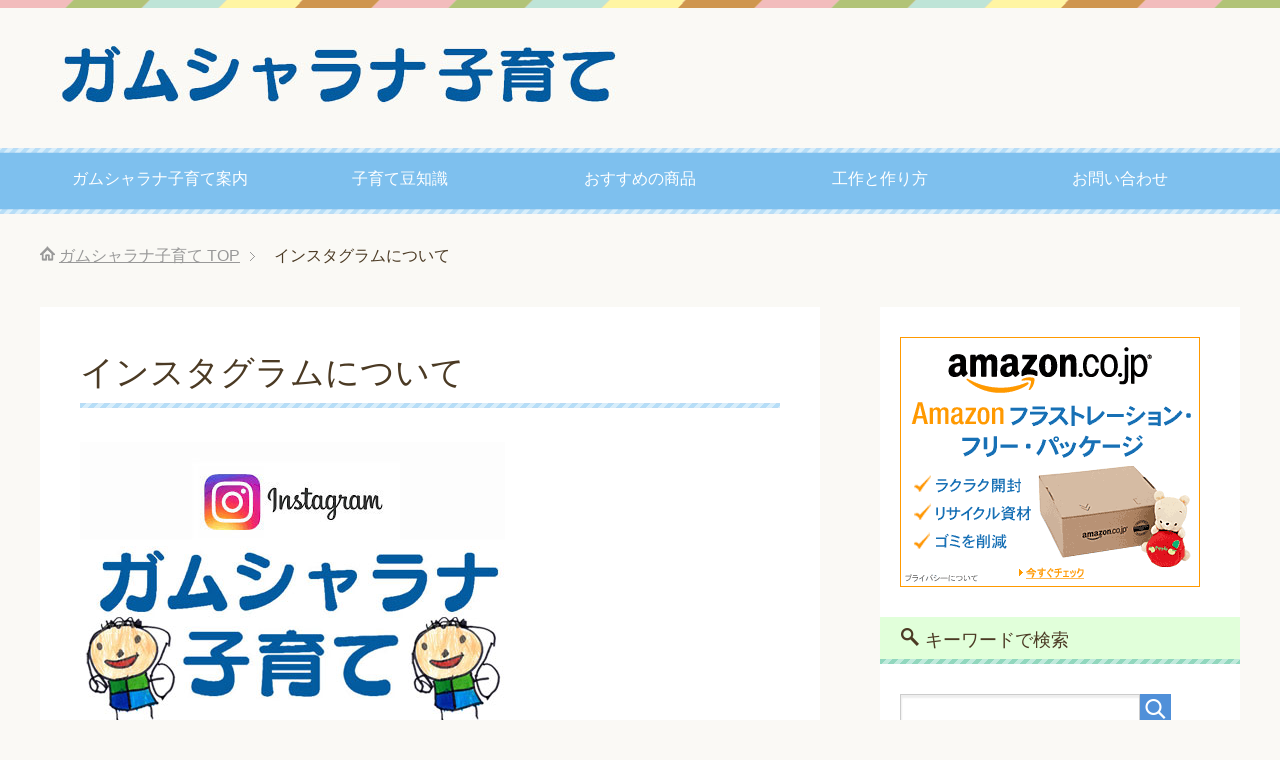

--- FILE ---
content_type: text/html; charset=UTF-8
request_url: https://gamusharana.com/instagram/
body_size: 15897
content:
<!DOCTYPE html>
<html lang="ja" class="col2">
<head prefix="og: http://ogp.me/ns# fb: http://ogp.me/ns/fb#">
<script async src="//pagead2.googlesyndication.com/pagead/js/adsbygoogle.js"></script>
<script>
  (adsbygoogle = window.adsbygoogle || []).push({
    google_ad_client: "ca-pub-4693746995030722",
    enable_page_level_ads: true
  });
</script>
<title>インスタグラムについて | ガムシャラナ子育て</title>
<meta charset="UTF-8">
<meta http-equiv="X-UA-Compatible" content="IE=edge">
<meta name="viewport" content="width=device-width, initial-scale=1.0">
<meta name="keywords" content="子育て,教育,幼児,赤ちゃん,乳児,保育園">
<meta name="description" content="ガムシャラナ子育てとして2018月2月1日からInstagramをスタートすることになりました。 このサイトを・・・">
<link rel="canonical" href="https://gamusharana.com/instagram/" />
<link rel='dns-prefetch' href='//s.w.org' />
<link rel="alternate" type="application/rss+xml" title="ガムシャラナ子育て &raquo; フィード" href="https://gamusharana.com/feed/" />
<link rel="alternate" type="application/rss+xml" title="ガムシャラナ子育て &raquo; コメントフィード" href="https://gamusharana.com/comments/feed/" />
		<script type="text/javascript">
			window._wpemojiSettings = {"baseUrl":"https:\/\/s.w.org\/images\/core\/emoji\/2.2.1\/72x72\/","ext":".png","svgUrl":"https:\/\/s.w.org\/images\/core\/emoji\/2.2.1\/svg\/","svgExt":".svg","source":{"concatemoji":"https:\/\/gamusharana.com\/wp-includes\/js\/wp-emoji-release.min.js?ver=4.7.29"}};
			!function(t,a,e){var r,n,i,o=a.createElement("canvas"),l=o.getContext&&o.getContext("2d");function c(t){var e=a.createElement("script");e.src=t,e.defer=e.type="text/javascript",a.getElementsByTagName("head")[0].appendChild(e)}for(i=Array("flag","emoji4"),e.supports={everything:!0,everythingExceptFlag:!0},n=0;n<i.length;n++)e.supports[i[n]]=function(t){var e,a=String.fromCharCode;if(!l||!l.fillText)return!1;switch(l.clearRect(0,0,o.width,o.height),l.textBaseline="top",l.font="600 32px Arial",t){case"flag":return(l.fillText(a(55356,56826,55356,56819),0,0),o.toDataURL().length<3e3)?!1:(l.clearRect(0,0,o.width,o.height),l.fillText(a(55356,57331,65039,8205,55356,57096),0,0),e=o.toDataURL(),l.clearRect(0,0,o.width,o.height),l.fillText(a(55356,57331,55356,57096),0,0),e!==o.toDataURL());case"emoji4":return l.fillText(a(55357,56425,55356,57341,8205,55357,56507),0,0),e=o.toDataURL(),l.clearRect(0,0,o.width,o.height),l.fillText(a(55357,56425,55356,57341,55357,56507),0,0),e!==o.toDataURL()}return!1}(i[n]),e.supports.everything=e.supports.everything&&e.supports[i[n]],"flag"!==i[n]&&(e.supports.everythingExceptFlag=e.supports.everythingExceptFlag&&e.supports[i[n]]);e.supports.everythingExceptFlag=e.supports.everythingExceptFlag&&!e.supports.flag,e.DOMReady=!1,e.readyCallback=function(){e.DOMReady=!0},e.supports.everything||(r=function(){e.readyCallback()},a.addEventListener?(a.addEventListener("DOMContentLoaded",r,!1),t.addEventListener("load",r,!1)):(t.attachEvent("onload",r),a.attachEvent("onreadystatechange",function(){"complete"===a.readyState&&e.readyCallback()})),(r=e.source||{}).concatemoji?c(r.concatemoji):r.wpemoji&&r.twemoji&&(c(r.twemoji),c(r.wpemoji)))}(window,document,window._wpemojiSettings);
		</script>
		<style type="text/css">
img.wp-smiley,
img.emoji {
	display: inline !important;
	border: none !important;
	box-shadow: none !important;
	height: 1em !important;
	width: 1em !important;
	margin: 0 .07em !important;
	vertical-align: -0.1em !important;
	background: none !important;
	padding: 0 !important;
}
</style>
<link rel='stylesheet' id='sb_instagram_styles-css'  href='https://gamusharana.com/wp-content/plugins/instagram-feed/css/sb-instagram-2-2.min.css?ver=2.4.5' type='text/css' media='all' />
<link rel='stylesheet' id='contact-form-7-css'  href='https://gamusharana.com/wp-content/plugins/contact-form-7/includes/css/styles.css?ver=4.9.2' type='text/css' media='all' />
<link rel='stylesheet' id='keni_base-css'  href='https://gamusharana.com/wp-content/themes/keni70_wp_pretty_blue_201610122356/base.css?ver=4.7.29' type='text/css' media='all' />
<link rel='stylesheet' id='keni_rwd-css'  href='https://gamusharana.com/wp-content/themes/keni70_wp_pretty_blue_201610122356/rwd.css?ver=4.7.29' type='text/css' media='all' />
<script type='text/javascript' src='https://gamusharana.com/wp-includes/js/jquery/jquery.js?ver=1.12.4'></script>
<script type='text/javascript' src='https://gamusharana.com/wp-includes/js/jquery/jquery-migrate.min.js?ver=1.4.1'></script>
<link rel='https://api.w.org/' href='https://gamusharana.com/wp-json/' />
<link rel="EditURI" type="application/rsd+xml" title="RSD" href="https://gamusharana.com/xmlrpc.php?rsd" />
<link rel="wlwmanifest" type="application/wlwmanifest+xml" href="https://gamusharana.com/wp-includes/wlwmanifest.xml" /> 
<meta name="generator" content="WordPress 4.7.29" />
<link rel='shortlink' href='https://gamusharana.com/?p=3134' />
<link rel="alternate" type="application/json+oembed" href="https://gamusharana.com/wp-json/oembed/1.0/embed?url=https%3A%2F%2Fgamusharana.com%2Finstagram%2F" />
<link rel="alternate" type="text/xml+oembed" href="https://gamusharana.com/wp-json/oembed/1.0/embed?url=https%3A%2F%2Fgamusharana.com%2Finstagram%2F&#038;format=xml" />
<link rel="icon" href="https://gamusharana.com/wp-content/uploads/2018/01/cropped-gamukosorogo-32x32.jpg" sizes="32x32" />
<link rel="icon" href="https://gamusharana.com/wp-content/uploads/2018/01/cropped-gamukosorogo-192x192.jpg" sizes="192x192" />
<link rel="apple-touch-icon-precomposed" href="https://gamusharana.com/wp-content/uploads/2018/01/cropped-gamukosorogo-180x180.jpg" />
<meta name="msapplication-TileImage" content="https://gamusharana.com/wp-content/uploads/2018/01/cropped-gamukosorogo-270x270.jpg" />
		<style type="text/css" id="wp-custom-css">
			.kaerebalink-box,
.booklink-box {
border-radius: 4px;
box-shadow: 1px 1px 3px 1px #ddd;
padding: 15px;
overflow: hidden;
margin: 50px 0;
}
@media screen and ( min-width: 640px ){
.kaerebalink-box,
.booklink-box {
margin: 50px 15px;
}
}
.kaerebalink-image,
.booklink-image {
margin-right: 20px;
float:left;
}
.kaerebalink-info,
.booklink-info {
overflow: hidden;
}
.kaerebalink-name a,
.booklink-name a{
font-size: 18px;
text-decoration: none;
}
.kaerebalink-powered-date a,
.kaerebalink-powered-date,
.booklink-powered-date a,
.booklink-powered-date {
font-size: 12px;
margin-top: 5px;
color:#444;
margin-bottom:10px;
}
.kaerebalink-link1,
.booklink-link2 {
font-size: 18px;
margin-top:30px;
}
.shoplinkamazon,
.shoplinkrakuten,
.shoplinkyahoo {
width: 75%;
text-align: center;
margin: 15px 0;
}
.shoplinkamazon {
background-color:rgba(255,150,0,0.5);
border: 1px solid #ff9900;
border-radius: 6px;
}
.shoplinkrakuten {
background-color:rgba(255,0,0,0.5);
border: 1px solid #bf0000;
border-radius: 6px;
}
.shoplinkyahoo {
background-color:rgba(0,0,255,0.5);
border: 1px solid #4070ff;
border-radius: 6px;
}
.shoplinkamazon a,
.shoplinkrakuten a,
.shoplinkyahoo a {
text-decoration: none;
display: block;
padding: 5px 0;
color:#fff;
}
.shoplinkamazon a:hover{
background-color:#ffad33;
}
.shoplinkrakuten a:hover{
background-color:#cc3333;
}
.shoplinkyahoo a:hover{
background-color:#668dff;
}

/* iPhone6 Plus以下のスマホを想定 */
@media only screen and (max-width: 380px) {
.kaerebalink-image,
.booklink-image {
margin: 0 auto;
margin-bottom: 20px;
float: none;
}
.kaerebalink-image img,
.booklink-image img {
display: block;
}
.shoplinkamazon,
.shoplinkrakuten,
.shoplinkyahoo {
width: 95%;
margin: 10px auto;
}
.shoplinkamazon a,
.shoplinkrakuten a,
.shoplinkyahoo a {
padding: 10px 0;
}
}

/* 非表示設定 */
.kaerebalink-detail {display:none;}
.booklink-detail {display:none;}

.shoplinkrakuten img,
.shoplinkamazon img {
display: none;
}		</style>
	<!--[if lt IE 9]><script src="https://gamusharana.com/wp-content/themes/keni70_wp_pretty_blue_201610122356/js/html5.js"></script><![endif]-->
<meta name="google-site-verification" content="fpEYOR7ZVETBi_s-mWMkQwd49lLFmglv-62-HVVhkUA" />

</head><script>
  (function(i,s,o,g,r,a,m){i['GoogleAnalyticsObject']=r;i[r]=i[r]||function(){
  (i[r].q=i[r].q||[]).push(arguments)},i[r].l=1*new Date();a=s.createElement(o),
  m=s.getElementsByTagName(o)[0];a.async=1;a.src=g;m.parentNode.insertBefore(a,m)
  })(window,document,'script','https://www.google-analytics.com/analytics.js','ga');

  ga('create', 'UA-88072593-2', 'auto');
  ga('send', 'pageview');

</script>
	<body class="page-template-default page page-id-3134">
	
	<div class="container">
		<header id="top" class="site-header ">	
		<div class="site-header-in">
			<div class="site-header-conts">
				<p class="site-title"><a href="https://gamusharana.com"><img src="http://gamusharana.com/wp-content/uploads/2018/02/gamukosorogotop1.jpg" alt="ガムシャラナ子育て" /></a></p>
			</div>
		</div>
		<!--▼グローバルナビ-->
		<nav class="global-nav">
			<div class="global-nav-in">
				<div class="global-nav-panel"><span class="btn-global-nav icon-gn-menu">メニュー</span></div>
				<ul id="menu">
				<li class="menu-item menu-item-type-post_type menu-item-object-page current-menu-ancestor current-menu-parent current_page_parent current_page_ancestor menu-item-has-children menu-item-1582"><a href="https://gamusharana.com/jikosyoukai/">ガムシャラナ子育て案内</a>
<ul class="sub-menu">
	<li class="menu-item menu-item-type-post_type menu-item-object-page current-menu-item page_item page-item-3134 current_page_item menu-item-3137"><a href="https://gamusharana.com/instagram/">Instagramでの紹介について</a></li>
</ul>
</li>
<li class="menu-item menu-item-type-taxonomy menu-item-object-category menu-item-has-children menu-item-248"><a href="https://gamusharana.com/category/mametishiki/">子育て豆知識</a>
<ul class="sub-menu">
	<li class="menu-item menu-item-type-taxonomy menu-item-object-category menu-item-873"><a href="https://gamusharana.com/category/mametishiki/medical/">病気・健康</a></li>
	<li class="menu-item menu-item-type-taxonomy menu-item-object-category menu-item-870"><a href="https://gamusharana.com/category/mametishiki/birth/">妊娠・出産</a></li>
	<li class="menu-item menu-item-type-taxonomy menu-item-object-category menu-item-872"><a href="https://gamusharana.com/category/mametishiki/childcare/">家事・育児</a></li>
	<li class="menu-item menu-item-type-taxonomy menu-item-object-category menu-item-871"><a href="https://gamusharana.com/category/mametishiki/culture/">季節・文化</a></li>
	<li class="menu-item menu-item-type-taxonomy menu-item-object-category menu-item-875"><a href="https://gamusharana.com/category/mametishiki/hobby/">音楽・遊び</a></li>
	<li class="menu-item menu-item-type-taxonomy menu-item-object-category menu-item-11443"><a href="https://gamusharana.com/category/mametishiki/study/">教育・勉強</a></li>
	<li class="menu-item menu-item-type-taxonomy menu-item-object-category menu-item-874"><a href="https://gamusharana.com/category/mametishiki/urawaza/">裏技・活用術</a></li>
</ul>
</li>
<li class="menu-item menu-item-type-taxonomy menu-item-object-category menu-item-has-children menu-item-246"><a href="https://gamusharana.com/category/osusume/">おすすめの商品</a>
<ul class="sub-menu">
	<li class="menu-item menu-item-type-taxonomy menu-item-object-category menu-item-859"><a href="https://gamusharana.com/category/osusume/food/">食品・健康</a></li>
	<li class="menu-item menu-item-type-taxonomy menu-item-object-category menu-item-854"><a href="https://gamusharana.com/category/osusume/kitchen/">キッチン・調理</a></li>
	<li class="menu-item menu-item-type-taxonomy menu-item-object-category menu-item-853"><a href="https://gamusharana.com/category/osusume/interior/">インテリア・家具</a></li>
	<li class="menu-item menu-item-type-taxonomy menu-item-object-category menu-item-856"><a href="https://gamusharana.com/category/osusume/fashion/">ファッション</a></li>
	<li class="menu-item menu-item-type-taxonomy menu-item-object-category menu-item-851"><a href="https://gamusharana.com/category/osusume/toy/">おもちゃ</a></li>
	<li class="menu-item menu-item-type-taxonomy menu-item-object-category menu-item-858"><a href="https://gamusharana.com/category/osusume/goods/">日用品・雑貨</a></li>
	<li class="menu-item menu-item-type-taxonomy menu-item-object-category menu-item-855"><a href="https://gamusharana.com/category/osusume/sports/">スポーツ・アウトドア</a></li>
	<li class="menu-item menu-item-type-taxonomy menu-item-object-category menu-item-857"><a href="https://gamusharana.com/category/osusume/kaden/">家電</a></li>
	<li class="menu-item menu-item-type-taxonomy menu-item-object-category menu-item-852"><a href="https://gamusharana.com/category/osusume/other/">その他</a></li>
</ul>
</li>
<li class="menu-item menu-item-type-taxonomy menu-item-object-category menu-item-has-children menu-item-256"><a href="https://gamusharana.com/category/sakuhinsyuu/">工作と作り方</a>
<ul class="sub-menu">
	<li class="menu-item menu-item-type-taxonomy menu-item-object-category menu-item-263"><a href="https://gamusharana.com/category/sakuhinsyuu/tyounan/">6・7歳児</a></li>
	<li class="menu-item menu-item-type-taxonomy menu-item-object-category menu-item-261"><a href="https://gamusharana.com/category/sakuhinsyuu/jinan/">4・5歳児</a></li>
	<li class="menu-item menu-item-type-taxonomy menu-item-object-category menu-item-262"><a href="https://gamusharana.com/category/sakuhinsyuu/tyoujyo/">2・3歳児</a></li>
	<li class="menu-item menu-item-type-taxonomy menu-item-object-category menu-item-2803"><a href="https://gamusharana.com/category/sakuhinsyuu/jijyo/">0・1歳児</a></li>
	<li class="menu-item menu-item-type-taxonomy menu-item-object-category menu-item-6172"><a href="https://gamusharana.com/category/sakuhinsyuu/strawcraft/">ストロー工作</a></li>
	<li class="menu-item menu-item-type-taxonomy menu-item-object-category menu-item-6173"><a href="https://gamusharana.com/category/sakuhinsyuu/origami/">折り紙工作</a></li>
	<li class="menu-item menu-item-type-taxonomy menu-item-object-category menu-item-6174"><a href="https://gamusharana.com/category/sakuhinsyuu/milkpakkucraft/">牛乳パック工作</a></li>
</ul>
</li>
<li class="menu-item menu-item-type-post_type menu-item-object-page menu-item-1475"><a href="https://gamusharana.com/contact/">お問い合わせ</a></li>
				</ul>
			</div>
		</nav>
		<!--▲グローバルナビ-->
		</header>
<!--▲サイトヘッダー-->
<div class="main-body">
<div class="main-body-in">



<nav class="breadcrumbs">
<ol class="breadcrumbs-in" itemscope itemtype="http://schema.org/BreadcrumbList">
<li class="bcl-first" itemprop="itemListElement" itemscope itemtype="http://schema.org/ListItem">
	<a itemprop="item" href="https://gamusharana.com"><span itemprop="name">ガムシャラナ子育て</span> TOP</a>
	<meta itemprop="position" content="1" />
</li>
<li class="bcl-last">インスタグラムについて</li>
</ol>
</nav>
	
	<!--▼メインコンテンツ-->
	<main>
	<div class="main-conts">

		<!--記事-->
		<article id="post-3134" class="section-wrap post-3134 page type-page status-publish has-post-thumbnail">
			<div class="section-in">

			<header class="article-header">
				<h1 class="section-title">インスタグラムについて</h1>
			</header>

			<div class="article-body">
			<p><a href="https://www.instagram.com/gamusharana_kosodate/"><img src="http://gamusharana.com/wp-content/uploads/2018/02/gamukosoinsta.jpg" alt="ガムシャラナ子育て" /></a></p>
<p>ガムシャラナ子育てとして2018月2月1日からInstagramをスタートすることになりました。</p>
<p>このサイトを運営していく中で</p>
<ul>
<li><strong>我が子だけではなく、全国のがむしゃらな子どもたちも見てみたい。</strong></li>
<li><strong>がむしゃらな子どもたちをたくさんの人に見てもらいたい。</strong></li>
<li><strong>がむしゃらに子育てをしているママ・パパを応援したい。</strong></li>
<li><strong>子育てに疲れているママ・パパを元気にしたい。</strong></li>
<li><strong>たくさんの人から子育てに役立つ情報などを教えてほしい。</strong></li>
</ul>
<p>という気持ちが強くなっていきました。</p>
<p>個人サイトなのでできることは限られていると思いますが、少しでも誰かの役にたてればと思いInstagramのアカウントを作ることにしました。</p>
<p>Instagramでは、がむしゃらな子どもの写真や動画を紹介させていただきます。</p>
<p><a href="https://www.instagram.com/gamusharana_kosodate/">@gamusharana_kosodate</a>をフォローの上 <strong>「#ガムシャラナ子育て」</strong> のハッシュタグを付けて投稿してください。</p>
<p>Instagramでの画像はガムシャラナ子育てサイトでも表示されます。</p>
<p>サイトからInstagram、Instagramからサイトと見てくれる人が多くなれば投稿していただいた方のフォロワー増加のお手伝いにもなると考えています。</p>
<p>我が子のがむしゃらな写真を多くの人に見て欲しい方は、どんどん<strong>「#ガムシャラナ子育て」</strong> で投稿をお願いいたします。</p>
<p>がむしゃらな子どもをがむしゃらに育てるママ・パパの協力をお願いいたします。</p>
<h2>投稿方法</h2>
<p><strong>①<a href="https://www.instagram.com/gamusharana_kosodate/">@gamusharana_kosodate</a>をフォロー</strong></p>
<p><strong>②ハッシュタグ「#ガムシャラナ子育て」をつけてInstagramに写真を投稿</strong></p>
<p><strong>③投稿写真の中から、がむしゃらな子どもの写真をフィーチャー（再投稿）させていただきます。</strong></p>
<h2>確認事項</h2>
<p>・タグ付け写真や動画は一人何枚でも自由に応募できます。</p>
<p>・がむしゃらな子どもを育てる方なら誰でも投稿可能です。</p>
<p>・ハッシュタグ「<strong>#ガムシャラナ子育て</strong>」をつけて投稿された写真が対象となります。</p>
<p>・選出させていただいた写真は@gamusharana_kosodateより再投稿させていただきます。</p>
<p>・再投稿する前にはDM(ダイレクトメッセージ）にてご連絡させていただきます。</p>
<p>・再投稿された写真はガムシャラナ子育てサイトでも紹介する場合があります。</p>
<p>・再投稿の際はサイズやロゴを追加するなどの加工をさせていただく場合があります。</p>
			</div><!--article-body-->
			
			
			
			
			</div><!--section-in-->
		</article><!--記事-->


	</div><!--main-conts-->
	</main>
	<!--▲メインコンテンツ-->

		<!--▼サブコンテンツ-->
	<aside class="sub-conts sidebar">
		<section id="text-7" class="section-wrap widget-conts widget_text"><div class="section-in">			<div class="textwidget"><a href="//af.moshimo.com/af/c/click?a_id=1753112&p_id=170&pc_id=185&pl_id=4157&guid=ON" rel="nofollow"><img src="//image.moshimo.com/af-img/0068/000000004157.gif" width="300" height="250" style="border:none;"></a><img src="//i.moshimo.com/af/i/impression?a_id=1753112&p_id=170&pc_id=185&pl_id=4157" width="1" height="1" style="border:none;"></div>
		</div></section><section id="search-2" class="section-wrap widget-conts widget_search"><div class="section-in"><h3 class="section-title">キーワードで検索</h3><form method="get" id="searchform" action="https://gamusharana.com/">
	<div class="search-box">
		<input class="search" type="text" value="" name="s" id="s"><button id="searchsubmit" class="btn-search"><img alt="検索" width="32" height="20" src="https://gamusharana.com/wp-content/themes/keni70_wp_pretty_blue_201610122356/images/icon/icon-btn-search.png"></button>
	</div>
</form></div></section><section id="tag_cloud-2" class="section-wrap widget-conts widget_tag_cloud"><div class="section-in"><h3 class="section-title">おすすめキーワード</h3><div class="tagcloud"><a href='https://gamusharana.com/tag/100%e5%9d%87/' class='tag-link-54 tag-link-position-1' title='5件のトピック' style='font-size: 11.775280898876pt;'>100均</a>
<a href='https://gamusharana.com/tag/tshirtyarn/' class='tag-link-36 tag-link-position-2' title='4件のトピック' style='font-size: 11.14606741573pt;'>Tシャツヤーン</a>
<a href='https://gamusharana.com/tag/%e3%82%aa%e3%83%a0%e3%83%84/' class='tag-link-39 tag-link-position-3' title='5件のトピック' style='font-size: 11.775280898876pt;'>オムツ</a>
<a href='https://gamusharana.com/tag/%e3%82%ad%e3%83%83%e3%82%ba%e3%82%b5%e3%83%97%e3%83%aa/' class='tag-link-44 tag-link-position-4' title='4件のトピック' style='font-size: 11.14606741573pt;'>キッズサプリ</a>
<a href='https://gamusharana.com/tag/%e3%82%af%e3%83%9e%e3%82%a4%e3%83%aa%e3%83%bc/' class='tag-link-68 tag-link-position-5' title='1件のトピック' style='font-size: 8pt;'>クマイリー</a>
<a href='https://gamusharana.com/tag/%e3%82%b5%e3%83%83%e3%82%ab%e3%83%bc/' class='tag-link-56 tag-link-position-6' title='10件のトピック' style='font-size: 13.820224719101pt;'>サッカー</a>
<a href='https://gamusharana.com/tag/%e3%82%b5%e3%83%97%e3%83%a9%e3%82%a4%e3%82%ba/' class='tag-link-52 tag-link-position-7' title='4件のトピック' style='font-size: 11.14606741573pt;'>サプライズ</a>
<a href='https://gamusharana.com/tag/%e3%82%b9%e3%83%88%e3%83%ad%e3%83%bc/' class='tag-link-59 tag-link-position-8' title='14件のトピック' style='font-size: 14.921348314607pt;'>ストロー</a>
<a href='https://gamusharana.com/tag/%e3%82%b9%e3%83%88%e3%83%bc%e3%83%aa%e3%83%bc%e3%82%ad%e3%83%a5%e3%83%bc%e3%83%96%e3%82%b9/' class='tag-link-64 tag-link-position-9' title='4件のトピック' style='font-size: 11.14606741573pt;'>ストーリーキューブス</a>
<a href='https://gamusharana.com/tag/%e3%83%81%e3%83%a3%e3%83%bc%e3%83%9f%e3%82%b9%e3%83%88/' class='tag-link-66 tag-link-position-10' title='3件のトピック' style='font-size: 10.359550561798pt;'>チャーミスト</a>
<a href='https://gamusharana.com/tag/%e3%83%8f%e3%83%ad%e3%82%a6%e3%82%a3%e3%83%b3/' class='tag-link-61 tag-link-position-11' title='11件のトピック' style='font-size: 14.134831460674pt;'>ハロウィン</a>
<a href='https://gamusharana.com/tag/%e3%83%91%e3%83%a9%e3%82%b3%e3%83%bc%e3%83%89/' class='tag-link-65 tag-link-position-12' title='12件のトピック' style='font-size: 14.370786516854pt;'>パラコード</a>
<a href='https://gamusharana.com/tag/%e3%83%9e%e3%83%b3%e3%82%ab%e3%83%a9/' class='tag-link-73 tag-link-position-13' title='11件のトピック' style='font-size: 14.134831460674pt;'>マンカラ</a>
<a href='https://gamusharana.com/tag/%e3%83%9f%e3%82%b5%e3%83%88%e3%81%a3%e5%ad%90/' class='tag-link-53 tag-link-position-14' title='1件のトピック' style='font-size: 8pt;'>ミサトっ子</a>
<a href='https://gamusharana.com/tag/%e3%83%a0%e3%82%b7%e3%83%90%e3%82%a4/' class='tag-link-67 tag-link-position-15' title='4件のトピック' style='font-size: 11.14606741573pt;'>ムシバイ</a>
<a href='https://gamusharana.com/tag/%e4%bc%9d%e6%89%bf%e9%81%8a%e3%81%b3/' class='tag-link-47 tag-link-position-16' title='2件のトピック' style='font-size: 9.4157303370787pt;'>伝承遊び</a>
<a href='https://gamusharana.com/tag/%e4%be%bf%e5%88%a9/' class='tag-link-48 tag-link-position-17' title='28件のトピック' style='font-size: 17.123595505618pt;'>便利</a>
<a href='https://gamusharana.com/tag/%e4%bf%9d%e6%b9%bf/' class='tag-link-46 tag-link-position-18' title='3件のトピック' style='font-size: 10.359550561798pt;'>保湿</a>
<a href='https://gamusharana.com/tag/%e5%a4%9c%e6%b3%a3%e3%81%8d%e5%af%be%e7%ad%96/' class='tag-link-69 tag-link-position-19' title='1件のトピック' style='font-size: 8pt;'>夜泣き対策</a>
<a href='https://gamusharana.com/tag/%e5%bf%9c%e6%80%a5%e5%87%a6%e7%bd%ae/' class='tag-link-41 tag-link-position-20' title='9件のトピック' style='font-size: 13.505617977528pt;'>応急処置</a>
<a href='https://gamusharana.com/tag/origami/' class='tag-link-38 tag-link-position-21' title='120件のトピック' style='font-size: 22pt;'>折り紙</a>
<a href='https://gamusharana.com/tag/%e6%8a%98%e3%82%8a%e7%b4%99%e6%95%b0%e5%ad%97/' class='tag-link-72 tag-link-position-22' title='10件のトピック' style='font-size: 13.820224719101pt;'>折り紙数字</a>
<a href='https://gamusharana.com/tag/%e6%b2%90%e6%b5%b4/' class='tag-link-40 tag-link-position-23' title='3件のトピック' style='font-size: 10.359550561798pt;'>沐浴</a>
<a href='https://gamusharana.com/tag/%e6%b6%b2%e4%bd%93%e3%83%9f%e3%83%ab%e3%82%af/' class='tag-link-50 tag-link-position-24' title='4件のトピック' style='font-size: 11.14606741573pt;'>液体ミルク</a>
<a href='https://gamusharana.com/tag/%e7%89%9b%e4%b9%b3%e3%83%91%e3%83%83%e3%82%af/' class='tag-link-42 tag-link-position-25' title='17件のトピック' style='font-size: 15.550561797753pt;'>牛乳パック</a>
<a href='https://gamusharana.com/tag/%e7%ae%97%e6%95%b0%e6%95%99%e6%9d%90/' class='tag-link-70 tag-link-position-26' title='5件のトピック' style='font-size: 11.775280898876pt;'>算数教材</a>
<a href='https://gamusharana.com/tag/%e8%87%aa%e8%bb%a2%e8%bb%8a/' class='tag-link-43 tag-link-position-27' title='2件のトピック' style='font-size: 9.4157303370787pt;'>自転車</a>
<a href='https://gamusharana.com/tag/%e8%8b%b1%e4%bc%9a%e8%a9%b1%e6%95%99%e6%9d%90/' class='tag-link-45 tag-link-position-28' title='2件のトピック' style='font-size: 9.4157303370787pt;'>英会話教材</a>
<a href='https://gamusharana.com/tag/%e8%99%ab%e6%ad%af/' class='tag-link-51 tag-link-position-29' title='6件のトピック' style='font-size: 12.325842696629pt;'>虫歯</a>
<a href='https://gamusharana.com/tag/%e8%a3%8f%e6%8a%80/' class='tag-link-49 tag-link-position-30' title='9件のトピック' style='font-size: 13.505617977528pt;'>裏技</a></div>
</div></section><section id="text-3" class="section-wrap widget-conts widget_text"><div class="section-in"><h3 class="section-title">プロフィール</h3>			<div class="textwidget"><p><a href="http://gamusharana.com/jikosyoukai/"><img src="http://gamusharana.com/wp-content/uploads/2016/11/purofirugazou.jpg" alt="自己紹介" /><Center>ガムシャラナ子育てサイトにようこそ！<br />
詳細はこちら！</a><br />
<br />子育てに役立つ情報や豆知識を紹介！</p>
<p>子どもが簡単に作れる工作を紹介！</Center><br />
<Center><a href="//blog.with2.net/link/?1913173:9094"><img src="//blog.with2.net/user-banner/?id=1913173&seq=2" border="0"/></a><br />
↑↑↑<br />
1日1クリック応援して頂けるととても励みになります。</Center></p>
</div>
		</div></section><section id="keni_pv-4" class="section-wrap widget-conts widget_keni_pv"><div class="section-in"><h3 class="section-title">人気記事ランキング</h3>
<ol class="ranking-list ranking-list03">
<li class="rank01">
<h4 class="rank-title"><a href="https://gamusharana.com/mametishiki/childcare/tirashigomibako/">広告チラシで折るゴミ箱が便利！作り方と活用方法</a></h4>
<div class="rank-thumb"><a href="https://gamusharana.com/mametishiki/childcare/tirashigomibako/"><img width="100" height="100" src="https://gamusharana.com/wp-content/uploads/2017/01/gomibako-100x100.jpg" class="attachment-ss_thumb size-ss_thumb wp-post-image" alt="" srcset="https://gamusharana.com/wp-content/uploads/2017/01/gomibako-100x100.jpg 100w, https://gamusharana.com/wp-content/uploads/2017/01/gomibako-150x150.jpg 150w, https://gamusharana.com/wp-content/uploads/2017/01/gomibako-300x300.jpg 300w, https://gamusharana.com/wp-content/uploads/2017/01/gomibako-320x320.jpg 320w, https://gamusharana.com/wp-content/uploads/2017/01/gomibako-200x200.jpg 200w, https://gamusharana.com/wp-content/uploads/2017/01/gomibako.jpg 600w" sizes="(max-width: 100px) 100vw, 100px" /></a></div>
<p class="rank-desc">&nbsp;

誰もが見たことのある折り紙やチラシで作るゴミ箱の紹介です。

子どもの頃に小物入れやごみ箱として折り紙や新聞紙で作ったことがあると思いま...</p>
</li>
<li class="rank02">
<h4 class="rank-title"><a href="https://gamusharana.com/sakuhinsyuu/jinan/a4box/">A4コピー用紙で作る箱が便利！作り方と活用方法！</a></h4>
<div class="rank-thumb"><a href="https://gamusharana.com/sakuhinsyuu/jinan/a4box/"><img width="100" height="100" src="https://gamusharana.com/wp-content/uploads/2018/05/a4hako17-100x100.jpg" class="attachment-ss_thumb size-ss_thumb wp-post-image" alt="" srcset="https://gamusharana.com/wp-content/uploads/2018/05/a4hako17-100x100.jpg 100w, https://gamusharana.com/wp-content/uploads/2018/05/a4hako17-150x150.jpg 150w, https://gamusharana.com/wp-content/uploads/2018/05/a4hako17-320x320.jpg 320w, https://gamusharana.com/wp-content/uploads/2018/05/a4hako17-200x200.jpg 200w" sizes="(max-width: 100px) 100vw, 100px" /></a></div>
<p class="rank-desc">&nbsp;

A4コピー用紙を使用した簡易的に使える箱の作り方を紹介します。

広告チラシや折り紙を利用しても簡単に作ることができます。

使用す...</p>
</li>
<li class="rank03">
<h4 class="rank-title"><a href="https://gamusharana.com/sakuhinsyuu/tyounan/milkhat/">牛乳パック工作！簡単！帽子を作る方法！</a></h4>
<div class="rank-thumb"><a href="https://gamusharana.com/sakuhinsyuu/tyounan/milkhat/"><img width="100" height="100" src="https://gamusharana.com/wp-content/uploads/2018/07/bousi21-100x100.jpg" class="attachment-ss_thumb size-ss_thumb wp-post-image" alt="" srcset="https://gamusharana.com/wp-content/uploads/2018/07/bousi21-100x100.jpg 100w, https://gamusharana.com/wp-content/uploads/2018/07/bousi21-150x150.jpg 150w, https://gamusharana.com/wp-content/uploads/2018/07/bousi21-320x320.jpg 320w, https://gamusharana.com/wp-content/uploads/2018/07/bousi21-200x200.jpg 200w" sizes="(max-width: 100px) 100vw, 100px" /></a></div>
<p class="rank-desc">&nbsp;

子どもが喜ぶ牛乳パック工作で帽子の作り方を紹介します。

ものさしで長さを測ったりしながら設計図を書くのが子どもには少し難しくなります。...</p>
</li>
<li class="rank04">
<h4 class="rank-title"><a href="https://gamusharana.com/mametishiki/hobby/curryandrice/">カレーライスじゃんけんのルール！他のかけ声と種類</a></h4>
<div class="rank-thumb"><a href="https://gamusharana.com/mametishiki/hobby/curryandrice/"><img width="100" height="100" src="https://gamusharana.com/wp-content/uploads/2017/11/kare-raisu-100x100.jpg" class="attachment-ss_thumb size-ss_thumb wp-post-image" alt="" srcset="https://gamusharana.com/wp-content/uploads/2017/11/kare-raisu-100x100.jpg 100w, https://gamusharana.com/wp-content/uploads/2017/11/kare-raisu-150x150.jpg 150w, https://gamusharana.com/wp-content/uploads/2017/11/kare-raisu-320x320.jpg 320w, https://gamusharana.com/wp-content/uploads/2017/11/kare-raisu-200x200.jpg 200w" sizes="(max-width: 100px) 100vw, 100px" /></a></div>
<p class="rank-desc">&nbsp;

最近、長男と次男がよくしている遊びを紹介します。

小学生低学年の男の子たちで流行しているじゃんけん遊びでカレーライスじゃんけんです。...</p>
</li>
<li class="rank05">
<h4 class="rank-title"><a href="https://gamusharana.com/osusume/sports/paracode-end/">パラコードの端をエンド処理する色々な方法！焼き止めの裏技！</a></h4>
<div class="rank-thumb"><a href="https://gamusharana.com/osusume/sports/paracode-end/"><img width="100" height="100" src="https://gamusharana.com/wp-content/uploads/2019/02/paracode6-100x100.jpg" class="attachment-ss_thumb size-ss_thumb wp-post-image" alt="" srcset="https://gamusharana.com/wp-content/uploads/2019/02/paracode6-100x100.jpg 100w, https://gamusharana.com/wp-content/uploads/2019/02/paracode6-150x150.jpg 150w, https://gamusharana.com/wp-content/uploads/2019/02/paracode6-320x320.jpg 320w, https://gamusharana.com/wp-content/uploads/2019/02/paracode6-200x200.jpg 200w" sizes="(max-width: 100px) 100vw, 100px" /></a></div>
<p class="rank-desc">&nbsp;

パラコードでアクセサリーやブレスレットを手作りする時は端末処理が必要になります。

パラコードはナイロン製で中に芯線がある構造になってい...</p>
</li>
<li class="rank06">
<h4 class="rank-title"><a href="https://gamusharana.com/sakuhinsyuu/jinan/tray/">5分で簡単！牛乳パックでトレー小物入れの作り方と活用方法！</a></h4>
<div class="rank-thumb"><a href="https://gamusharana.com/sakuhinsyuu/jinan/tray/"><img width="100" height="100" src="https://gamusharana.com/wp-content/uploads/2020/02/gnptorei21-100x100.jpg" class="attachment-ss_thumb size-ss_thumb wp-post-image" alt="" srcset="https://gamusharana.com/wp-content/uploads/2020/02/gnptorei21-100x100.jpg 100w, https://gamusharana.com/wp-content/uploads/2020/02/gnptorei21-150x150.jpg 150w, https://gamusharana.com/wp-content/uploads/2020/02/gnptorei21-320x320.jpg 320w, https://gamusharana.com/wp-content/uploads/2020/02/gnptorei21-200x200.jpg 200w" sizes="(max-width: 100px) 100vw, 100px" /></a></div>
<p class="rank-desc">&nbsp;

牛乳パックで簡単に作れるトレー型小物入れの作り方と活用方法を紹介します。

牛乳パックは耐水性に優れてとても丈夫です。

我が家では...</p>
</li>
<li class="rank07">
<h4 class="rank-title"><a href="https://gamusharana.com/sakuhinsyuu/jinan/dangomushi-origami/">折り紙で簡単！ダンゴムシの折り方・作り方！</a></h4>
<div class="rank-thumb"><a href="https://gamusharana.com/sakuhinsyuu/jinan/dangomushi-origami/"><img width="100" height="100" src="https://gamusharana.com/wp-content/uploads/2019/06/dangomushi29-100x100.jpg" class="attachment-ss_thumb size-ss_thumb wp-post-image" alt="" srcset="https://gamusharana.com/wp-content/uploads/2019/06/dangomushi29-100x100.jpg 100w, https://gamusharana.com/wp-content/uploads/2019/06/dangomushi29-150x150.jpg 150w, https://gamusharana.com/wp-content/uploads/2019/06/dangomushi29-320x320.jpg 320w, https://gamusharana.com/wp-content/uploads/2019/06/dangomushi29-200x200.jpg 200w" sizes="(max-width: 100px) 100vw, 100px" /></a></div>
<p class="rank-desc">&nbsp;

折り紙で作る虫シリーズよりダンゴムシの折り方を紹介します。

ハサミやテープなどを使わないで折り紙だけで簡単に作れます。

リアルな...</p>
</li>
<li class="rank08">
<h4 class="rank-title"><a href="https://gamusharana.com/sakuhinsyuu/tyounan/ballnet/">5分で簡単！ボールネットを手作りで作る方法</a></h4>
<div class="rank-thumb"><a href="https://gamusharana.com/sakuhinsyuu/tyounan/ballnet/"><img width="100" height="100" src="https://gamusharana.com/wp-content/uploads/2018/01/ballnet-100x100.jpg" class="attachment-ss_thumb size-ss_thumb wp-post-image" alt="" srcset="https://gamusharana.com/wp-content/uploads/2018/01/ballnet-100x100.jpg 100w, https://gamusharana.com/wp-content/uploads/2018/01/ballnet-150x150.jpg 150w, https://gamusharana.com/wp-content/uploads/2018/01/ballnet-320x320.jpg 320w, https://gamusharana.com/wp-content/uploads/2018/01/ballnet-200x200.jpg 200w" sizes="(max-width: 100px) 100vw, 100px" /></a></div>
<p class="rank-desc">&nbsp;

いらなくなったTシャツで作れるTシャツヤーンを使ったボールネットを作る方法を紹介します。

Tシャツヤーン以外では麻ひもやタコ糸やパラコ...</p>
</li>
<li class="rank09">
<h4 class="rank-title"><a href="https://gamusharana.com/osusume/fashion/paracode-diamond/">ストッパーになるパラコードの編み方！ダイヤモンドノット！</a></h4>
<div class="rank-thumb"><a href="https://gamusharana.com/osusume/fashion/paracode-diamond/"><img width="100" height="100" src="https://gamusharana.com/wp-content/uploads/2019/04/daianot40-100x100.jpg" class="attachment-ss_thumb size-ss_thumb wp-post-image" alt="" srcset="https://gamusharana.com/wp-content/uploads/2019/04/daianot40-100x100.jpg 100w, https://gamusharana.com/wp-content/uploads/2019/04/daianot40-150x150.jpg 150w, https://gamusharana.com/wp-content/uploads/2019/04/daianot40-320x320.jpg 320w, https://gamusharana.com/wp-content/uploads/2019/04/daianot40-200x200.jpg 200w" sizes="(max-width: 100px) 100vw, 100px" /></a></div>
<p class="rank-desc">&nbsp;

パラコードの編み方で覚えておくと便利なダイヤモンドノットの紹介です。

この編み方はストッパーノットや玉結びとも呼ばれていてブレスレット...</p>
</li>
<li class="rank10">
<h4 class="rank-title"><a href="https://gamusharana.com/mametishiki/hobby/himokoma/">ひもコマの回し方とコツ！上手にコマ回しができる上達方法</a></h4>
<div class="rank-thumb"><a href="https://gamusharana.com/mametishiki/hobby/himokoma/"><img width="100" height="100" src="https://gamusharana.com/wp-content/uploads/2017/02/himogoma-100x100.jpg" class="attachment-ss_thumb size-ss_thumb wp-post-image" alt="" srcset="https://gamusharana.com/wp-content/uploads/2017/02/himogoma-100x100.jpg 100w, https://gamusharana.com/wp-content/uploads/2017/02/himogoma-150x150.jpg 150w, https://gamusharana.com/wp-content/uploads/2017/02/himogoma-320x320.jpg 320w, https://gamusharana.com/wp-content/uploads/2017/02/himogoma-200x200.jpg 200w" sizes="(max-width: 100px) 100vw, 100px" /></a></div>
<p class="rank-desc">&nbsp;

伝承遊びでけん玉と並んで人気なのがひもコマです。

保育園や幼稚園の4歳児くらいからひもコマに挑戦するところが多いです。

ひもを巻...</p>
</li>
</ol>
</div></section><section id="text-5" class="section-wrap widget-conts widget_text"><div class="section-in"><h3 class="section-title">ガムシャラナ子育てのインスタグラム</h3>			<div class="textwidget">
<div id="sb_instagram" class="sbi sbi_col_4  sbi_width_resp sbi_disable_mobile" style="padding-bottom: 10px;width: 100%;" data-feedid="sbi_17841407051028717#4" data-res="auto" data-cols="4" data-num="4" data-shortcode-atts="{}" >
	<div class="sb_instagram_header  sbi_no_avatar" style="padding: 5px; margin-bottom: 10px;padding-bottom: 0;">
    <a href="https://www.instagram.com/gamusharana_kosodate/" target="_blank" rel="noopener nofollow" title="@gamusharana_kosodate" class="sbi_header_link">
        <div class="sbi_header_text sbi_no_bio">
            <h3 >gamusharana_kosodate</h3>
	                </div>
                <div class="sbi_header_img">
            <div class="sbi_header_hashtag_icon"><svg class="sbi_new_logo fa-instagram fa-w-14" aria-hidden="true" data-fa-processed="" aria-label="Instagram" data-prefix="fab" data-icon="instagram" role="img" viewBox="0 0 448 512">
	                <path fill="currentColor" d="M224.1 141c-63.6 0-114.9 51.3-114.9 114.9s51.3 114.9 114.9 114.9S339 319.5 339 255.9 287.7 141 224.1 141zm0 189.6c-41.1 0-74.7-33.5-74.7-74.7s33.5-74.7 74.7-74.7 74.7 33.5 74.7 74.7-33.6 74.7-74.7 74.7zm146.4-194.3c0 14.9-12 26.8-26.8 26.8-14.9 0-26.8-12-26.8-26.8s12-26.8 26.8-26.8 26.8 12 26.8 26.8zm76.1 27.2c-1.7-35.9-9.9-67.7-36.2-93.9-26.2-26.2-58-34.4-93.9-36.2-37-2.1-147.9-2.1-184.9 0-35.8 1.7-67.6 9.9-93.9 36.1s-34.4 58-36.2 93.9c-2.1 37-2.1 147.9 0 184.9 1.7 35.9 9.9 67.7 36.2 93.9s58 34.4 93.9 36.2c37 2.1 147.9 2.1 184.9 0 35.9-1.7 67.7-9.9 93.9-36.2 26.2-26.2 34.4-58 36.2-93.9 2.1-37 2.1-147.8 0-184.8zM398.8 388c-7.8 19.6-22.9 34.7-42.6 42.6-29.5 11.7-99.5 9-132.1 9s-102.7 2.6-132.1-9c-19.6-7.8-34.7-22.9-42.6-42.6-11.7-29.5-9-99.5-9-132.1s-2.6-102.7 9-132.1c7.8-19.6 22.9-34.7 42.6-42.6 29.5-11.7 99.5-9 132.1-9s102.7-2.6 132.1 9c19.6 7.8 34.7 22.9 42.6 42.6 11.7 29.5 9 99.5 9 132.1s2.7 102.7-9 132.1z"></path>
	            </svg></div>
        </div>
        
    </a>
</div>
    <div id="sbi_images" style="padding: 5px;">
		<div class="sbi_item sbi_type_image sbi_new sbi_transition" id="sbi_18273379210132908" data-date="1684831450">
    <div class="sbi_photo_wrap">
        <a class="sbi_photo" href="https://www.instagram.com/p/CslFM9MJtoe/" target="_blank" rel="noopener nofollow" data-full-res="https://scontent-nrt1-1.cdninstagram.com/v/t51.29350-15/348706633_1346671232927007_4737066013692296544_n.jpg?_nc_cat=109&#038;ccb=1-7&#038;_nc_sid=8ae9d6&#038;_nc_ohc=FSh1hEWPXGcAX8HiQVk&#038;_nc_ht=scontent-nrt1-1.cdninstagram.com&#038;edm=ANo9K5cEAAAA&#038;oh=00_AfBnU-s0DY0s8PESRMf202TQzB73hn3EiOfEGiAVvvMmZA&#038;oe=647464DD" data-img-src-set="{&quot;d&quot;:&quot;https:\/\/scontent-nrt1-1.cdninstagram.com\/v\/t51.29350-15\/348706633_1346671232927007_4737066013692296544_n.jpg?_nc_cat=109&amp;ccb=1-7&amp;_nc_sid=8ae9d6&amp;_nc_ohc=FSh1hEWPXGcAX8HiQVk&amp;_nc_ht=scontent-nrt1-1.cdninstagram.com&amp;edm=ANo9K5cEAAAA&amp;oh=00_AfBnU-s0DY0s8PESRMf202TQzB73hn3EiOfEGiAVvvMmZA&amp;oe=647464DD&quot;,&quot;150&quot;:&quot;https:\/\/www.instagram.com\/p\/CslFM9MJtoe\/media\/?size=t&quot;,&quot;320&quot;:&quot;https:\/\/www.instagram.com\/p\/CslFM9MJtoe\/media\/?size=m&quot;,&quot;640&quot;:&quot;https:\/\/scontent-nrt1-1.cdninstagram.com\/v\/t51.29350-15\/348706633_1346671232927007_4737066013692296544_n.jpg?_nc_cat=109&amp;ccb=1-7&amp;_nc_sid=8ae9d6&amp;_nc_ohc=FSh1hEWPXGcAX8HiQVk&amp;_nc_ht=scontent-nrt1-1.cdninstagram.com&amp;edm=ANo9K5cEAAAA&amp;oh=00_AfBnU-s0DY0s8PESRMf202TQzB73hn3EiOfEGiAVvvMmZA&amp;oe=647464DD&quot;}">
            <span class="sbi-screenreader"></span>
            	                    <img src="https://gamusharana.com/wp-content/plugins/instagram-feed/img/placeholder.png" alt="ご覧いただきありがとうございます。
.
フォロー・いいね👍ありがとうございます。
.
本日のがむしゃらな一枚☀️
.
@kikigram.217 様から✨
.
クマさんを歯磨き😄
.
あーんとお口を開けながら歯磨きしてあげる姿が可愛くてガムシャラです😄
.
ありがとうございました。
.
.
✅ガムシャラナ子育てでは、がむしゃらな子どもの写真や動画を紹介させていただきます。
.
@gamusharana_kosodate をフォローの上 「#ガムシャラナ子育て 」のハッシュタグを付けて投稿してください。
.
我が子のがむしゃらな写真を多くの人に見て欲しい方は、どんどん投稿をお願いいたします。
.
がむしゃらな子どもをがむしゃらに育てるママ・パパの協力をお願いいたします。
.
✉️投稿方法✉️
.
@gamusharana_kosodate をフォロー。
.
ハッシュタグ「#ガムシャラナ子育て 」をつけてInstagramに写真を投稿。
.
投稿写真の中から、がむしゃらな子どもの写真をフィーチャー（再投稿）させていただきます。
.
再投稿の確認はDMダイレクトメッセージにてご連絡させていただきます。
.
今後ともよろしくお願いいたします。
.
🚫ご紹介する画像や動画は、ご本人様の承諾を得て投稿しています。
.
無断掲載はしないようにお願いいたします。
.
#歯磨き #くまさん #あーん #歯ブラシ #開かない口 #ごっこ遊び #歯磨き遊び #育児あるある #赤ちゃんあるある #笑顔 #インスタキッズ #赤ちゃん #癒し #子育て #育児 #子ども #親バカ #キッズ  #子育て応援 #子ども好き #子ども大好き集まれ #がむしゃら #写真募集 #がむしゃらな子ども #ガムシャラキッズ #リポスト">
        </a>
    </div>
</div><div class="sbi_item sbi_type_image sbi_new sbi_transition" id="sbi_17988317702005213" data-date="1684482195">
    <div class="sbi_photo_wrap">
        <a class="sbi_photo" href="https://www.instagram.com/p/CsarDQxpwo0/" target="_blank" rel="noopener nofollow" data-full-res="https://scontent-nrt1-1.cdninstagram.com/v/t51.29350-15/347588511_2258934080957334_6634446346817387196_n.jpg?_nc_cat=107&#038;ccb=1-7&#038;_nc_sid=8ae9d6&#038;_nc_ohc=KxIeWZfOJNQAX_LdySo&#038;_nc_ht=scontent-nrt1-1.cdninstagram.com&#038;edm=ANo9K5cEAAAA&#038;oh=00_AfC4v51nVXJQMQpf5HCybs4jpuk2RSRaYA4S85udf88dEA&#038;oe=647410D2" data-img-src-set="{&quot;d&quot;:&quot;https:\/\/scontent-nrt1-1.cdninstagram.com\/v\/t51.29350-15\/347588511_2258934080957334_6634446346817387196_n.jpg?_nc_cat=107&amp;ccb=1-7&amp;_nc_sid=8ae9d6&amp;_nc_ohc=KxIeWZfOJNQAX_LdySo&amp;_nc_ht=scontent-nrt1-1.cdninstagram.com&amp;edm=ANo9K5cEAAAA&amp;oh=00_AfC4v51nVXJQMQpf5HCybs4jpuk2RSRaYA4S85udf88dEA&amp;oe=647410D2&quot;,&quot;150&quot;:&quot;https:\/\/www.instagram.com\/p\/CsarDQxpwo0\/media\/?size=t&quot;,&quot;320&quot;:&quot;https:\/\/www.instagram.com\/p\/CsarDQxpwo0\/media\/?size=m&quot;,&quot;640&quot;:&quot;https:\/\/scontent-nrt1-1.cdninstagram.com\/v\/t51.29350-15\/347588511_2258934080957334_6634446346817387196_n.jpg?_nc_cat=107&amp;ccb=1-7&amp;_nc_sid=8ae9d6&amp;_nc_ohc=KxIeWZfOJNQAX_LdySo&amp;_nc_ht=scontent-nrt1-1.cdninstagram.com&amp;edm=ANo9K5cEAAAA&amp;oh=00_AfC4v51nVXJQMQpf5HCybs4jpuk2RSRaYA4S85udf88dEA&amp;oe=647410D2&quot;}">
            <span class="sbi-screenreader"></span>
            	                    <img src="https://gamusharana.com/wp-content/plugins/instagram-feed/img/placeholder.png" alt="ご覧いただきありがとうございます。
.
フォロー・いいね👍ありがとうございます。
.
本日のがむしゃらな一枚☀️
.
@potato_12.25 様から✨
.
立てない、降りれない、動けない😄
.
テーブルと椅子の間に挟まっている姿が可愛くてガムシャラです😄
.
ありがとうございました。
.
.
✅ガムシャラナ子育てでは、がむしゃらな子どもの写真や動画を紹介させていただきます。
.
@gamusharana_kosodate をフォローの上 「#ガムシャラナ子育て 」のハッシュタグを付けて投稿してください。
.
我が子のがむしゃらな写真を多くの人に見て欲しい方は、どんどん投稿をお願いいたします。
.
がむしゃらな子どもをがむしゃらに育てるママ・パパの協力をお願いいたします。
.
✉️投稿方法✉️
.
@gamusharana_kosodate をフォロー。
.
ハッシュタグ「#ガムシャラナ子育て 」をつけてInstagramに写真を投稿。
.
投稿写真の中から、がむしゃらな子どもの写真をフィーチャー（再投稿）させていただきます。
.
再投稿の確認はDMダイレクトメッセージにてご連絡させていただきます。
.
今後ともよろしくお願いいたします。
.
🚫ご紹介する画像や動画は、ご本人様の承諾を得て投稿しています。
.
無断掲載はしないようにお願いいたします。
.
#動けない #挟まった #のぼったけどおりれない #どうしよう #カメラ目線 #育児あるある #赤ちゃんあるある #笑顔 #インスタキッズ #赤ちゃん #癒し #子育て #育児 #子ども #親バカ #キッズ  #子育て応援 #子ども好き #子ども大好き集まれ #がむしゃら #写真募集 #がむしゃらな子ども #ガムシャラキッズ #リポスト">
        </a>
    </div>
</div><div class="sbi_item sbi_type_image sbi_new sbi_transition" id="sbi_17984652002106318" data-date="1683877955">
    <div class="sbi_photo_wrap">
        <a class="sbi_photo" href="https://www.instagram.com/p/CsIqje6Je3V/" target="_blank" rel="noopener nofollow" data-full-res="https://scontent-nrt1-1.cdninstagram.com/v/t51.29350-15/346459754_6224482317642508_8455004691900516881_n.jpg?_nc_cat=103&#038;ccb=1-7&#038;_nc_sid=8ae9d6&#038;_nc_ohc=zIxnJUeMiIcAX89yNbX&#038;_nc_oc=AQn3i1kRTtv8hPkFC_g9UWWjr_vNubXfJU5e1ov3cPq2pdOjFTJf5_OdALW7q9Esbb8&#038;_nc_ht=scontent-nrt1-1.cdninstagram.com&#038;edm=ANo9K5cEAAAA&#038;oh=00_AfB7m8AGjJ45STZd9mGGBzFihcr2SF8A9u6t5--NyhXExg&#038;oe=647313D5" data-img-src-set="{&quot;d&quot;:&quot;https:\/\/scontent-nrt1-1.cdninstagram.com\/v\/t51.29350-15\/346459754_6224482317642508_8455004691900516881_n.jpg?_nc_cat=103&amp;ccb=1-7&amp;_nc_sid=8ae9d6&amp;_nc_ohc=zIxnJUeMiIcAX89yNbX&amp;_nc_oc=AQn3i1kRTtv8hPkFC_g9UWWjr_vNubXfJU5e1ov3cPq2pdOjFTJf5_OdALW7q9Esbb8&amp;_nc_ht=scontent-nrt1-1.cdninstagram.com&amp;edm=ANo9K5cEAAAA&amp;oh=00_AfB7m8AGjJ45STZd9mGGBzFihcr2SF8A9u6t5--NyhXExg&amp;oe=647313D5&quot;,&quot;150&quot;:&quot;https:\/\/www.instagram.com\/p\/CsIqje6Je3V\/media\/?size=t&quot;,&quot;320&quot;:&quot;https:\/\/www.instagram.com\/p\/CsIqje6Je3V\/media\/?size=m&quot;,&quot;640&quot;:&quot;https:\/\/scontent-nrt1-1.cdninstagram.com\/v\/t51.29350-15\/346459754_6224482317642508_8455004691900516881_n.jpg?_nc_cat=103&amp;ccb=1-7&amp;_nc_sid=8ae9d6&amp;_nc_ohc=zIxnJUeMiIcAX89yNbX&amp;_nc_oc=AQn3i1kRTtv8hPkFC_g9UWWjr_vNubXfJU5e1ov3cPq2pdOjFTJf5_OdALW7q9Esbb8&amp;_nc_ht=scontent-nrt1-1.cdninstagram.com&amp;edm=ANo9K5cEAAAA&amp;oh=00_AfB7m8AGjJ45STZd9mGGBzFihcr2SF8A9u6t5--NyhXExg&amp;oe=647313D5&quot;}">
            <span class="sbi-screenreader"></span>
            	                    <img src="https://gamusharana.com/wp-content/plugins/instagram-feed/img/placeholder.png" alt="ご覧いただきありがとうございます。
.
フォロー・いいね👍ありがとうございます。
.
本日のがむしゃらな一枚☀️
.
@m.har6210 様から✨
.
男には負けられない勝負がある😄
.
ゴーグルをつけて全力で水遊びをする姿がガムシャラです😄
.
ありがとうございました。
.
.
✅ガムシャラナ子育てでは、がむしゃらな子どもの写真や動画を紹介させていただきます。
.
@gamusharana_kosodate をフォローの上 「#ガムシャラナ子育て 」のハッシュタグを付けて投稿してください。
.
我が子のがむしゃらな写真を多くの人に見て欲しい方は、どんどん投稿をお願いいたします。
.
がむしゃらな子どもをがむしゃらに育てるママ・パパの協力をお願いいたします。
.
✉️投稿方法✉️
.
@gamusharana_kosodate をフォロー。
.
ハッシュタグ「#ガムシャラナ子育て 」をつけてInstagramに写真を投稿。
.
投稿写真の中から、がむしゃらな子どもの写真をフィーチャー（再投稿）させていただきます。
.
再投稿の確認はDMダイレクトメッセージにてご連絡させていただきます。
.
今後ともよろしくお願いいたします。
.
🚫ご紹介する画像や動画は、ご本人様の承諾を得て投稿しています。
.
無断掲載はしないようにお願いいたします。
.
#水遊び #水鉄砲 #全力遊び #負けられない戦い #躍動感 #楽しそう #育児あるある #笑顔 #インスタキッズ #男の子あるある #癒し #子育て #育児 #子ども #親バカ #キッズ  #子育て応援 #子ども好き #子ども大好き集まれ #がむしゃら #写真募集 #がむしゃらな子ども #ガムシャラキッズ #リポスト">
        </a>
    </div>
</div><div class="sbi_item sbi_type_image sbi_new sbi_transition" id="sbi_18037364470462409" data-date="1683618467">
    <div class="sbi_photo_wrap">
        <a class="sbi_photo" href="https://www.instagram.com/p/CsA7nw8pxM-/" target="_blank" rel="noopener nofollow" data-full-res="https://scontent-nrt1-1.cdninstagram.com/v/t51.29350-15/345279204_927628385170122_4239190285734187036_n.jpg?_nc_cat=110&#038;ccb=1-7&#038;_nc_sid=8ae9d6&#038;_nc_ohc=mzzIn_PZcDcAX-TUn8t&#038;_nc_ht=scontent-nrt1-1.cdninstagram.com&#038;edm=ANo9K5cEAAAA&#038;oh=00_AfDS2FS7C9tJcSyjDwuHiBFyH7H31VVJMBBLjqtWfKdu1w&#038;oe=64734C80" data-img-src-set="{&quot;d&quot;:&quot;https:\/\/scontent-nrt1-1.cdninstagram.com\/v\/t51.29350-15\/345279204_927628385170122_4239190285734187036_n.jpg?_nc_cat=110&amp;ccb=1-7&amp;_nc_sid=8ae9d6&amp;_nc_ohc=mzzIn_PZcDcAX-TUn8t&amp;_nc_ht=scontent-nrt1-1.cdninstagram.com&amp;edm=ANo9K5cEAAAA&amp;oh=00_AfDS2FS7C9tJcSyjDwuHiBFyH7H31VVJMBBLjqtWfKdu1w&amp;oe=64734C80&quot;,&quot;150&quot;:&quot;https:\/\/www.instagram.com\/p\/CsA7nw8pxM-\/media\/?size=t&quot;,&quot;320&quot;:&quot;https:\/\/www.instagram.com\/p\/CsA7nw8pxM-\/media\/?size=m&quot;,&quot;640&quot;:&quot;https:\/\/scontent-nrt1-1.cdninstagram.com\/v\/t51.29350-15\/345279204_927628385170122_4239190285734187036_n.jpg?_nc_cat=110&amp;ccb=1-7&amp;_nc_sid=8ae9d6&amp;_nc_ohc=mzzIn_PZcDcAX-TUn8t&amp;_nc_ht=scontent-nrt1-1.cdninstagram.com&amp;edm=ANo9K5cEAAAA&amp;oh=00_AfDS2FS7C9tJcSyjDwuHiBFyH7H31VVJMBBLjqtWfKdu1w&amp;oe=64734C80&quot;}">
            <span class="sbi-screenreader"></span>
            	                    <img src="https://gamusharana.com/wp-content/plugins/instagram-feed/img/placeholder.png" alt="ご覧いただきありがとうございます。
.
フォロー・いいね👍ありがとうございます。
.
本日のがむしゃらな一枚☀️
.
@lilify1108 様から✨
.
おっさんみたいな寝方😄
.
腕を枕にお腹を出して寝ている姿が可愛くてガムシャラです😄
.
ありがとうございました。
.
.
✅ガムシャラナ子育てでは、がむしゃらな子どもの写真や動画を紹介させていただきます。
.
@gamusharana_kosodate をフォローの上 「#ガムシャラナ子育て 」のハッシュタグを付けて投稿してください。
.
我が子のがむしゃらな写真を多くの人に見て欲しい方は、どんどん投稿をお願いいたします。
.
がむしゃらな子どもをがむしゃらに育てるママ・パパの協力をお願いいたします。
.
✉️投稿方法✉️
.
@gamusharana_kosodate をフォロー。
.
ハッシュタグ「#ガムシャラナ子育て 」をつけてInstagramに写真を投稿。
.
投稿写真の中から、がむしゃらな子どもの写真をフィーチャー（再投稿）させていただきます。
.
再投稿の確認はDMダイレクトメッセージにてご連絡させていただきます。
.
今後ともよろしくお願いいたします。
.
🚫ご紹介する画像や動画は、ご本人様の承諾を得て投稿しています。
.
無断掲載はしないようにお願いいたします。
.
#寝相 #おっさん #へそだし #貫禄 #寝方 #クセがすごい #育児あるある #赤ちゃんあるある #笑顔 #インスタキッズ #赤ちゃん #癒し #子育て #育児 #子ども #親バカ #キッズ  #子育て応援 #子ども好き #子ども大好き集まれ #がむしゃら #写真募集 #がむしゃらな子ども #ガムシャラキッズ #リポスト">
        </a>
    </div>
</div>    </div>

	<div id="sbi_load">

	
	    <span class="sbi_follow_btn">
        <a href="https://www.instagram.com/gamusharana_kosodate/"  target="_blank" rel="noopener nofollow"><svg class="svg-inline--fa fa-instagram fa-w-14" aria-hidden="true" data-fa-processed="" aria-label="Instagram" data-prefix="fab" data-icon="instagram" role="img" viewBox="0 0 448 512">
	                <path fill="currentColor" d="M224.1 141c-63.6 0-114.9 51.3-114.9 114.9s51.3 114.9 114.9 114.9S339 319.5 339 255.9 287.7 141 224.1 141zm0 189.6c-41.1 0-74.7-33.5-74.7-74.7s33.5-74.7 74.7-74.7 74.7 33.5 74.7 74.7-33.6 74.7-74.7 74.7zm146.4-194.3c0 14.9-12 26.8-26.8 26.8-14.9 0-26.8-12-26.8-26.8s12-26.8 26.8-26.8 26.8 12 26.8 26.8zm76.1 27.2c-1.7-35.9-9.9-67.7-36.2-93.9-26.2-26.2-58-34.4-93.9-36.2-37-2.1-147.9-2.1-184.9 0-35.8 1.7-67.6 9.9-93.9 36.1s-34.4 58-36.2 93.9c-2.1 37-2.1 147.9 0 184.9 1.7 35.9 9.9 67.7 36.2 93.9s58 34.4 93.9 36.2c37 2.1 147.9 2.1 184.9 0 35.9-1.7 67.7-9.9 93.9-36.2 26.2-26.2 34.4-58 36.2-93.9 2.1-37 2.1-147.8 0-184.8zM398.8 388c-7.8 19.6-22.9 34.7-42.6 42.6-29.5 11.7-99.5 9-132.1 9s-102.7 2.6-132.1-9c-19.6-7.8-34.7-22.9-42.6-42.6-11.7-29.5-9-99.5-9-132.1s-2.6-102.7 9-132.1c7.8-19.6 22.9-34.7 42.6-42.6 29.5-11.7 99.5-9 132.1-9s102.7-2.6 132.1 9c19.6 7.8 34.7 22.9 42.6 42.6 11.7 29.5 9 99.5 9 132.1s2.7 102.7-9 132.1z"></path>
	            </svg>Follow on Instagram</a>
    </span>
	
</div>
	    <span class="sbi_resized_image_data" data-feed-id="sbi_17841407051028717#4" data-resized="{&quot;18037364470462409&quot;:{&quot;id&quot;:&quot;345279204_927628385170122_4239190285734187036_n&quot;,&quot;ratio&quot;:&quot;1.00&quot;,&quot;sizes&quot;:{&quot;full&quot;:640,&quot;low&quot;:320}},&quot;17984652002106318&quot;:{&quot;id&quot;:&quot;346459754_6224482317642508_8455004691900516881_n&quot;,&quot;ratio&quot;:&quot;0.89&quot;,&quot;sizes&quot;:{&quot;full&quot;:640,&quot;low&quot;:320}},&quot;17988317702005213&quot;:{&quot;id&quot;:&quot;347588511_2258934080957334_6634446346817387196_n&quot;,&quot;ratio&quot;:&quot;0.80&quot;,&quot;sizes&quot;:{&quot;full&quot;:640,&quot;low&quot;:320}},&quot;18273379210132908&quot;:{&quot;id&quot;:&quot;348706633_1346671232927007_4737066013692296544_n&quot;,&quot;ratio&quot;:&quot;0.80&quot;,&quot;sizes&quot;:{&quot;full&quot;:640,&quot;low&quot;:320}}}">
	</span>
	        <div id="sbi_mod_error">
            <span>This error message is only visible to WordPress admins</span><br />
                </div>
        </div>

</div>
		</div></section>		<section id="recent-posts-2" class="section-wrap widget-conts widget_recent_entries"><div class="section-in">		<h3 class="section-title">最近の投稿</h3>		<ul>
					<li>
				<a href="https://gamusharana.com/sakuhinsyuu/tyoujyo/sirokuma/">動物シリーズ！折り紙で簡単！しろくまの作り方・折り方！</a>
						</li>
					<li>
				<a href="https://gamusharana.com/osusume/goods/lamonke-kutikomi/">アマゾンで大人気！LAMONKEヘルメットの口コミまとめ！</a>
						</li>
					<li>
				<a href="https://gamusharana.com/osusume/fashion/lamonke-shop/">店舗で売ってない？LAMONKEヘルメットの販売店と最安値は？</a>
						</li>
					<li>
				<a href="https://gamusharana.com/sakuhinsyuu/jinan/poinsettia/">折り紙で簡単！クリスマス飾りに！ポインセチアの折り方・作り方！</a>
						</li>
					<li>
				<a href="https://gamusharana.com/osusume/fashion/lamonke-size/">大人用LAMONKEヘルメットは小学生も使える？サイズ感は？</a>
						</li>
				</ul>
		</div></section>		<section id="calendar-2" class="section-wrap widget-conts widget_calendar"><div class="section-in"><h3 class="section-title">子育て情報やおすすめの商品を紹介！</h3><div id="calendar_wrap" class="calendar_wrap"><table id="wp-calendar">
	<caption>2026年1月</caption>
	<thead>
	<tr>
		<th scope="col" title="月曜日">月</th>
		<th scope="col" title="火曜日">火</th>
		<th scope="col" title="水曜日">水</th>
		<th scope="col" title="木曜日">木</th>
		<th scope="col" title="金曜日">金</th>
		<th scope="col" title="土曜日">土</th>
		<th scope="col" title="日曜日">日</th>
	</tr>
	</thead>

	<tfoot>
	<tr>
		<td colspan="3" id="prev"><a href="https://gamusharana.com/2021/12/">&laquo; 12月</a></td>
		<td class="pad">&nbsp;</td>
		<td colspan="3" id="next" class="pad">&nbsp;</td>
	</tr>
	</tfoot>

	<tbody>
	<tr>
		<td colspan="3" class="pad">&nbsp;</td><td>1</td><td>2</td><td>3</td><td>4</td>
	</tr>
	<tr>
		<td>5</td><td>6</td><td>7</td><td>8</td><td>9</td><td id="today">10</td><td>11</td>
	</tr>
	<tr>
		<td>12</td><td>13</td><td>14</td><td>15</td><td>16</td><td>17</td><td>18</td>
	</tr>
	<tr>
		<td>19</td><td>20</td><td>21</td><td>22</td><td>23</td><td>24</td><td>25</td>
	</tr>
	<tr>
		<td>26</td><td>27</td><td>28</td><td>29</td><td>30</td><td>31</td>
		<td class="pad" colspan="1">&nbsp;</td>
	</tr>
	</tbody>
	</table></div></div></section><section id="categories-2" class="section-wrap widget-conts widget_categories"><div class="section-in"><h3 class="section-title">カテゴリー</h3>		<ul>
	<li class="cat-item cat-item-8"><a href="https://gamusharana.com/category/mametishiki/" >子育て豆知識</a> (299)
<ul class='children'>
	<li class="cat-item cat-item-25"><a href="https://gamusharana.com/category/mametishiki/medical/" >病気・健康</a> (50)
</li>
	<li class="cat-item cat-item-27"><a href="https://gamusharana.com/category/mametishiki/birth/" >妊娠・出産</a> (21)
</li>
	<li class="cat-item cat-item-28"><a href="https://gamusharana.com/category/mametishiki/childcare/" >家事・育児</a> (101)
</li>
	<li class="cat-item cat-item-30"><a href="https://gamusharana.com/category/mametishiki/culture/" >季節・文化</a> (19)
</li>
	<li class="cat-item cat-item-26"><a href="https://gamusharana.com/category/mametishiki/hobby/" >音楽・遊び</a> (99)
</li>
	<li class="cat-item cat-item-71"><a href="https://gamusharana.com/category/mametishiki/study/" >教育・勉強</a> (29)
</li>
	<li class="cat-item cat-item-29"><a href="https://gamusharana.com/category/mametishiki/urawaza/" >裏技・活用術</a> (97)
</li>
</ul>
</li>
	<li class="cat-item cat-item-7"><a href="https://gamusharana.com/category/osusume/" >おすすめの商品</a> (373)
<ul class='children'>
	<li class="cat-item cat-item-16"><a href="https://gamusharana.com/category/osusume/food/" >食品・健康</a> (37)
</li>
	<li class="cat-item cat-item-19"><a href="https://gamusharana.com/category/osusume/kitchen/" >キッチン・調理</a> (47)
</li>
	<li class="cat-item cat-item-20"><a href="https://gamusharana.com/category/osusume/interior/" >インテリア・家具</a> (61)
</li>
	<li class="cat-item cat-item-18"><a href="https://gamusharana.com/category/osusume/toy/" >おもちゃ</a> (116)
</li>
	<li class="cat-item cat-item-17"><a href="https://gamusharana.com/category/osusume/fashion/" >ファッション</a> (45)
</li>
	<li class="cat-item cat-item-21"><a href="https://gamusharana.com/category/osusume/goods/" >日用品・雑貨</a> (149)
</li>
	<li class="cat-item cat-item-22"><a href="https://gamusharana.com/category/osusume/sports/" >スポーツ・アウトドア</a> (49)
</li>
	<li class="cat-item cat-item-23"><a href="https://gamusharana.com/category/osusume/kaden/" >家電</a> (28)
</li>
	<li class="cat-item cat-item-24"><a href="https://gamusharana.com/category/osusume/other/" >その他</a> (57)
</li>
</ul>
</li>
	<li class="cat-item cat-item-11"><a href="https://gamusharana.com/category/sakuhinsyuu/" >工作と作り方</a> (213)
<ul class='children'>
	<li class="cat-item cat-item-12"><a href="https://gamusharana.com/category/sakuhinsyuu/tyounan/" >6・7歳児</a> (56)
</li>
	<li class="cat-item cat-item-13"><a href="https://gamusharana.com/category/sakuhinsyuu/jinan/" >4・5歳児</a> (129)
</li>
	<li class="cat-item cat-item-14"><a href="https://gamusharana.com/category/sakuhinsyuu/tyoujyo/" >2・3歳児</a> (57)
</li>
	<li class="cat-item cat-item-34"><a href="https://gamusharana.com/category/sakuhinsyuu/jijyo/" >0・1歳児</a> (5)
</li>
	<li class="cat-item cat-item-58"><a href="https://gamusharana.com/category/sakuhinsyuu/strawcraft/" >ストロー工作</a> (11)
</li>
	<li class="cat-item cat-item-60"><a href="https://gamusharana.com/category/sakuhinsyuu/origami/" >折り紙工作</a> (127)
</li>
	<li class="cat-item cat-item-57"><a href="https://gamusharana.com/category/sakuhinsyuu/milkpakkucraft/" >牛乳パック工作</a> (19)
</li>
</ul>
</li>
		</ul>
</div></section>	</aside>
	<!--▲サブコンテンツ-->
	

</div>
</div>

<!--▼サイトフッター-->
<footer class="site-footer">
	<div class="site-footer-in">
	<div class="site-footer-conts">
		<ul class="site-footer-nav"><li id="menu-item-252" class="menu-item menu-item-type-taxonomy menu-item-object-category menu-item-252"><a href="https://gamusharana.com/category/mametishiki/">子育て豆知識</a></li>
<li id="menu-item-250" class="menu-item menu-item-type-taxonomy menu-item-object-category menu-item-250"><a href="https://gamusharana.com/category/osusume/">おすすめの商品</a></li>
<li id="menu-item-284" class="menu-item menu-item-type-taxonomy menu-item-object-category menu-item-284"><a href="https://gamusharana.com/category/sakuhinsyuu/">工作と作り方</a></li>
<li id="menu-item-253" class="menu-item menu-item-type-post_type menu-item-object-page menu-item-253"><a href="https://gamusharana.com/site-maps/">サイトマップ</a></li>
<li id="menu-item-267" class="menu-item menu-item-type-post_type menu-item-object-page menu-item-267"><a href="https://gamusharana.com/jikosyoukai/">ガムシャラナ子育て案内</a></li>
<li id="menu-item-3154" class="menu-item menu-item-type-post_type menu-item-object-page current-menu-item page_item page-item-3134 current_page_item menu-item-3154"><a href="https://gamusharana.com/instagram/">インスタグラムについて</a></li>
<li id="menu-item-772" class="menu-item menu-item-type-post_type menu-item-object-page menu-item-772"><a href="https://gamusharana.com/menseki/">免責事項について</a></li>
<li id="menu-item-1478" class="menu-item menu-item-type-post_type menu-item-object-page menu-item-1478"><a href="https://gamusharana.com/contact/">お問い合わせ</a></li>
</ul>
	</div>
	</div>
	<div class="copyright">
		<p><small>Copyright (C) 2026 ガムシャラナ子育て <span>All Rights Reserved.</span></small></p>
	</div>
</footer>
<!--▲サイトフッター-->


<!--▼ページトップ-->
<p class="page-top"><a href="#top"><img class="over" src="https://gamusharana.com/wp-content/themes/keni70_wp_pretty_blue_201610122356/images/common/page-top_off.png" width="80" height="80" alt="ページの先頭へ"></a></p>
<!--▲ページトップ-->

</div><!--container-->

<!-- AdSense Manager v4.0.3 (1.433 seconds.) --><!-- Instagram Feed JS -->
<script type="text/javascript">
var sbiajaxurl = "https://gamusharana.com/wp-admin/admin-ajax.php";
</script>
<script>
    jQuery(document).ready(function () {
		jQuery.post('https://gamusharana.com?ga_action=googleanalytics_get_script', {action: 'googleanalytics_get_script'}, function(response) {
			var F = new Function ( response );
			return( F() );
		});
    });
</script><script type='text/javascript'>
/* <![CDATA[ */
var wpcf7 = {"apiSettings":{"root":"https:\/\/gamusharana.com\/wp-json\/contact-form-7\/v1","namespace":"contact-form-7\/v1"},"recaptcha":{"messages":{"empty":"\u3042\u306a\u305f\u304c\u30ed\u30dc\u30c3\u30c8\u3067\u306f\u306a\u3044\u3053\u3068\u3092\u8a3c\u660e\u3057\u3066\u304f\u3060\u3055\u3044\u3002"}}};
/* ]]> */
</script>
<script type='text/javascript' src='https://gamusharana.com/wp-content/plugins/contact-form-7/includes/js/scripts.js?ver=4.9.2'></script>
<script type='text/javascript' src='https://gamusharana.com/wp-content/themes/keni70_wp_pretty_blue_201610122356/js/socialButton.js?ver=4.7.29'></script>
<script type='text/javascript' src='https://gamusharana.com/wp-content/themes/keni70_wp_pretty_blue_201610122356/js/utility.js?ver=4.7.29'></script>
<script type='text/javascript' src='https://gamusharana.com/wp-includes/js/wp-embed.min.js?ver=4.7.29'></script>
<script type='text/javascript'>
/* <![CDATA[ */
var sb_instagram_js_options = {"font_method":"svg","resized_url":"https:\/\/gamusharana.com\/wp-content\/uploads\/sb-instagram-feed-images\/","placeholder":"https:\/\/gamusharana.com\/wp-content\/plugins\/instagram-feed\/img\/placeholder.png"};
/* ]]> */
</script>
<script type='text/javascript' src='https://gamusharana.com/wp-content/plugins/instagram-feed/js/sb-instagram-2-2.min.js?ver=2.4.5'></script>
	

</body>
</html>

--- FILE ---
content_type: text/html; charset=utf-8
request_url: https://www.google.com/recaptcha/api2/aframe
body_size: 268
content:
<!DOCTYPE HTML><html><head><meta http-equiv="content-type" content="text/html; charset=UTF-8"></head><body><script nonce="IB320gWKnv5kbPrHaScI5A">/** Anti-fraud and anti-abuse applications only. See google.com/recaptcha */ try{var clients={'sodar':'https://pagead2.googlesyndication.com/pagead/sodar?'};window.addEventListener("message",function(a){try{if(a.source===window.parent){var b=JSON.parse(a.data);var c=clients[b['id']];if(c){var d=document.createElement('img');d.src=c+b['params']+'&rc='+(localStorage.getItem("rc::a")?sessionStorage.getItem("rc::b"):"");window.document.body.appendChild(d);sessionStorage.setItem("rc::e",parseInt(sessionStorage.getItem("rc::e")||0)+1);localStorage.setItem("rc::h",'1767995701464');}}}catch(b){}});window.parent.postMessage("_grecaptcha_ready", "*");}catch(b){}</script></body></html>

--- FILE ---
content_type: text/plain
request_url: https://www.google-analytics.com/j/collect?v=1&_v=j102&a=492527373&t=pageview&_s=1&dl=https%3A%2F%2Fgamusharana.com%2Finstagram%2F&ul=en-us%40posix&dt=%E3%82%A4%E3%83%B3%E3%82%B9%E3%82%BF%E3%82%B0%E3%83%A9%E3%83%A0%E3%81%AB%E3%81%A4%E3%81%84%E3%81%A6%20%7C%20%E3%82%AC%E3%83%A0%E3%82%B7%E3%83%A3%E3%83%A9%E3%83%8A%E5%AD%90%E8%82%B2%E3%81%A6&sr=1280x720&vp=1280x720&_u=IEBAAEABAAAAACAAI~&jid=1582089604&gjid=1380873506&cid=512762677.1767995699&tid=UA-88072593-2&_gid=95276506.1767995699&_r=1&_slc=1&z=30880103
body_size: -450
content:
2,cG-P4BE46MKYK